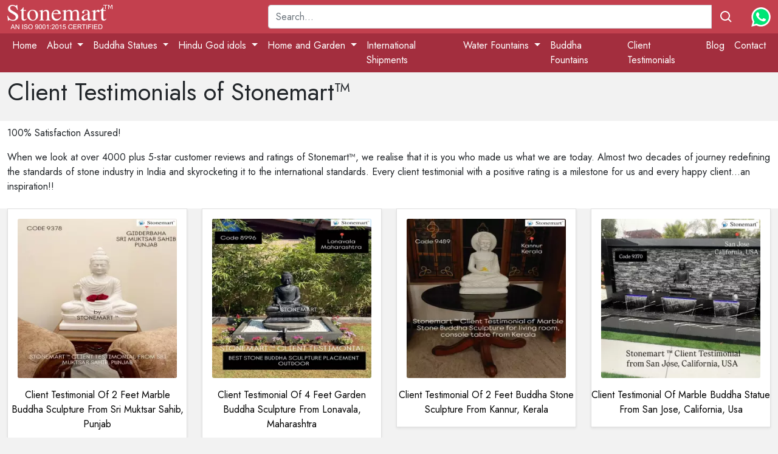

--- FILE ---
content_type: text/html; charset=utf-8
request_url: https://www.stonemartindia.com/client-testimonials
body_size: 14481
content:
<!DOCTYPE html>
<!--[if (gte IE 9)|!(IE)]><!-->
<html lang="en">
<!--<![endif]-->
<head>
    <meta charset="utf-8">
    <meta http-equiv="X-UA-Compatible" content="IE=edge">
    <meta name="viewport" content="width=device-width, initial-scale=1.0, maximum-scale=1.0, user-scalable=no">




        <title>Client Testimonials</title>
        <meta name="description" content="Here are the client testimonials of Stonemart™">
            <link rel="canonical" href="https://www.stonemartindia.com/Client-testimonials">
        <meta name="Language" content="en">
        <meta name="theme-color" content="#C3404E">
        <meta content="en" property="og:locale">
        <meta property="og:type" content="website">
        <link href="https://www.stonemartindia.com/" rel="home">
        <meta property="og:title" content="Client Testimonials">
        <meta property="og:description" content="Here are the client testimonials of Stonemart™">
        <meta name="twitter:card" content="summary">
        <meta property="twitter:title" content="Client Testimonials">
        <meta property="twitter:description" content="Here are the client testimonials of Stonemart™">
        <meta property="og:url" content="https://www.stonemartindia.com/Client-testimonials">
        <meta name="twitter:url" content="https://www.stonemartindia.com/Client-testimonials">
        <meta property="twitter:image" content="https://www.stonemartindia.com/content/stonemartlogo.png" />
        <meta property="og:image" content="https://www.stonemartindia.com/content/stonemartlogo.png" />
        <meta name="twitter:site" content="@StoneMartIndia" />
        <meta name="twitter:creator" content="@StoneMartIndia" />
    <link rel="shortcut icon" href="https://www.stonemartindia.com/images/favicon.ico" />
    <link rel="icon" href="https://www.stonemartindia.com/images/images-favicon.png" type="image/x-icon">

    <!--style secion start -->
    <link href="https://www.stonemartindia.com/content/cdn/css/bootstrap.min.css" rel="stylesheet" type="text/css">
    <link href="https://www.stonemartindia.com/content/cdn/css/css-owl.carousel.min.css" rel="stylesheet" type="text/css">
    <link href="https://www.stonemartindia.com/content/cdn/css/css-owl.theme.css" rel="stylesheet" type="text/css">
    <link href="https://www.stonemartindia.com/content/cdn/css/css-owl.theme.default.min.css" rel="stylesheet" type="text/css">

    <link href="https://www.stonemartindia.com/content/cdn/css/style.css" rel="stylesheet" type="text/css">
    <!--style section end -->
    <!--font start -->
    <link rel="preconnect" href="https://fonts.googleapis.com">
    <link rel="preconnect" href="https://fonts.gstatic.com" crossorigin>
    <link href="https://fonts.googleapis.com/css2?family=Jost&display=swap" rel="stylesheet">
    <!--end fonts section-->

</head>
<body>
   <!-- Global site tag (gtag.js) - Google Analytics -->
<script async src="https://www.googletagmanager.com/gtag/js?id=G-L59F60CWL1"></script>
<script>
  window.dataLayer = window.dataLayer || [];
  function gtag(){dataLayer.push(arguments);}
  gtag('js', new Date());

  gtag('config', 'G-L59F60CWL1');
</script>

    <!--loader dive-->
    <div class="lateload cnthide"></div>

    <div class="loader cnthide">
        <div class="overlay"></div>
    </div>

    <!-- header start -->
    <header class="header_wrap">
        <div class="container-fluid d-grid gap-3 align-items-center" style="grid-template-columns: 1fr 2fr; background-color:#C3404E;color:#FFF;">
            <a href="/" class="d-flex align-items-center col-lg-4 link-dark text-decoration-none"> <img src="https://www.stonemartindia.com/content/img/stonemartlogo.png" alt="Stone Mart"> </a>
            <div class="d-flex align-items-center">

<form action="/search" class="w-100 me-3" id="srchfrm" method="get" name="srchfrm">    <div class="input-group mb-2 mt-2">
        <input type="text" id="qsch" name="qsch" class="form-control" placeholder="Search..." aria-label="Recipient's username" aria-describedby="basic-addon2">
        <div class="input-group-append">
            <button class="btn" type="submit" id="btnsrch">
                <svg xmlns="http://www.w3.org/2000/svg" xmlns:xlink="http://www.w3.org/1999/xlink" aria-hidden="true" role="img" width="24" height="24" preserveAspectRatio="xMidYMid meet" viewBox="0 0 24 24">
                    <path d="M10 18a7.952 7.952 0 0 0 4.897-1.688l4.396 4.396l1.414-1.414l-4.396-4.396A7.952 7.952 0 0 0 18 10c0-4.411-3.589-8-8-8s-8 3.589-8 8s3.589 8 8 8zm0-14c3.309 0 6 2.691 6 6s-2.691 6-6 6s-6-2.691-6-6s2.691-6 6-6z" fill="white" />
                </svg>
            </button>
        </div>
    </div>
</form>
                <div class="flex-shrink-0">
                    <a href="https://api.whatsapp.com/send?phone=+919413348979&text=https://www.stonemartindia.com/client-testimonials" target="_blank" class="d-block link-dark text-decoration-none">
                        <svg xmlns="http://www.w3.org/2000/svg" xmlns:xlink="http://www.w3.org/1999/xlink" aria-hidden="true" role="img" width="32" height="32" preserveAspectRatio="xMidYMid meet" viewBox="0 0 256 259">
                            <path d="M67.663 221.823l4.185 2.093c17.44 10.463 36.971 15.346 56.503 15.346c61.385 0 111.609-50.224 111.609-111.609c0-29.297-11.859-57.897-32.785-78.824c-20.927-20.927-48.83-32.785-78.824-32.785c-61.385 0-111.61 50.224-110.912 112.307c0 20.926 6.278 41.156 16.741 58.594l2.79 4.186l-11.16 41.156l41.853-10.464z" fill="#00E676" />
                            <path d="M219.033 37.668C195.316 13.254 162.531 0 129.048 0C57.898 0 .698 57.897 1.395 128.35c0 22.322 6.278 43.947 16.742 63.478L0 258.096l67.663-17.439c18.834 10.464 39.76 15.347 60.688 15.347c70.453 0 127.653-57.898 127.653-128.35c0-34.181-13.254-66.269-36.97-89.986zM129.048 234.38c-18.834 0-37.668-4.882-53.712-14.648l-4.185-2.093l-40.458 10.463l10.463-39.76l-2.79-4.186C7.673 134.63 22.322 69.058 72.546 38.365c50.224-30.692 115.097-16.043 145.79 34.181c30.692 50.224 16.043 115.097-34.18 145.79c-16.045 10.463-35.576 16.043-55.108 16.043zm61.385-77.428l-7.673-3.488s-11.16-4.883-18.136-8.371c-.698 0-1.395-.698-2.093-.698c-2.093 0-3.488.698-4.883 1.396c0 0-.697.697-10.463 11.858c-.698 1.395-2.093 2.093-3.488 2.093h-.698c-.697 0-2.092-.698-2.79-1.395l-3.488-1.395c-7.673-3.488-14.648-7.674-20.229-13.254c-1.395-1.395-3.488-2.79-4.883-4.185c-4.883-4.883-9.766-10.464-13.253-16.742l-.698-1.395c-.697-.698-.697-1.395-1.395-2.79c0-1.395 0-2.79.698-3.488c0 0 2.79-3.488 4.882-5.58c1.396-1.396 2.093-3.488 3.488-4.883c1.395-2.093 2.093-4.883 1.395-6.976c-.697-3.488-9.068-22.322-11.16-26.507c-1.396-2.093-2.79-2.79-4.883-3.488H83.01c-1.396 0-2.79.698-4.186.698l-.698.697c-1.395.698-2.79 2.093-4.185 2.79c-1.395 1.396-2.093 2.79-3.488 4.186c-4.883 6.278-7.673 13.951-7.673 21.624c0 5.58 1.395 11.161 3.488 16.044l.698 2.093c6.278 13.253 14.648 25.112 25.81 35.575l2.79 2.79c2.092 2.093 4.185 3.488 5.58 5.58c14.649 12.557 31.39 21.625 50.224 26.508c2.093.697 4.883.697 6.976 1.395h6.975c3.488 0 7.673-1.395 10.464-2.79c2.092-1.395 3.487-1.395 4.882-2.79l1.396-1.396c1.395-1.395 2.79-2.092 4.185-3.487c1.395-1.395 2.79-2.79 3.488-4.186c1.395-2.79 2.092-6.278 2.79-9.765v-4.883s-.698-.698-2.093-1.395z" fill="#FFF" />
                        </svg>
                    </a>
                </div>
            </div>
        </div>
        <nav class="navbar navbar-expand-md" id="navmain">
            <div class="container-fluid">
                <button class="navbar-toggler collapsed" type="button" data-bs-toggle="collapse" data-bs-target="#navbarSupportedContent" aria-controls="navbarSupportedContent" aria-expanded="false" aria-label="Toggle navigation"> <span class="toggler-icon top-bar"></span> <span class="toggler-icon middle-bar"></span> <span class="toggler-icon bottom-bar"></span> </button>
                <div class="collapse navbar-collapse" id="navbarSupportedContent">
                    <ul class="navbar-nav me-auto mb-2 mb-lg-0">
<li class="nav-item"> <a class="nav-link active" aria-current="page" href="/#">Home</a> </li>
       		  
		  	  <!-- 0 -->
	  
	  <li class="nav-item dropdown"> <a class="nav-link dropdown-toggle" href="#" id="navbarDropdown15" role="button" data-bs-toggle="dropdown" aria-expanded="false"> About </a>
	

            <ul class="dropdown-menu dropdown-submenu visible-xs" aria-labelledby="navbarDropdown15">
			<li><a class="dropdown-item" href="/about">About</a></li>
			<li><a class="dropdown-item" href="/stonemart-ethical-code-of-conduct-statement">Ethical Code of Conduct</a></li>
			<li><a class="dropdown-item" href="/packaging-at-stonemart">Packaging</a></li>
			</ul>
				
				</li>
	  <!-- end 0 -->
		  
		  <!-- 1 -->
		  <li class="nav-item dropdown"> <a class="nav-link dropdown-toggle" href="/#" id="navbarDropdown11" role="button" data-bs-toggle="dropdown" aria-expanded="false"> Buddha Statues </a>
		  
		  <ul class="dropdown-menu dropdown-submenu" aria-labelledby="navbarDropdown11">
		  
		  <li class="nav-item dropdown"> <a class="nav-link dropdown-toggle" href="/buddha-statues"> Buddha Statues </a></li>
		  
		  <li> <a class="nav-link dropdown-toggle" href="/buddha-statues/marble-buddha-statues"> Marble Buddha Statues </a></li>

               <li><a class="dropdown-item" href="/buddha-statues/marble-buddha-statues/2-feet-buddha-marble-statues">2 Feet Buddha Statues</a></li>
			  <li><a class="dropdown-item" href="/buddha-statues/marble-buddha-statues/3-feet-buddha-marble-statues">3 Feet Buddha Statues</a></li>
				<li><a class="dropdown-item" href="/buddha-statues/marble-buddha-statues/4-feet-buddha-marble-statues">4 Feet Buddha Statues</a></li>
				<li><a class="dropdown-item" href="/buddha-statues/marble-buddha-statues/5-feet-buddha-marble-statues">5 Feet Buddha Statues</a></li>
				<li><a class="dropdown-item" href="/6-feet-buddha-marble-statues">6 Feet Buddha Statues</a></li>	
				<li><a class="dropdown-item" href="/buddha-statues/marble-buddha-statues/other-marble-buddha-statues">Other Sizes</a></li>	
    			
				<li class="nav-item dropdown"> <a class="nav-link dropdown-toggle" href="/buddha-statues/stone-buddha-statues"> Stone Buddha Statues </a></li>
        
                <li><a class="dropdown-item" href="/buddha-statues/stone-buddha-statues/2-feet-buddha-statues">2 Feet Buddha Statues</a></li>
			    <li><a class="dropdown-item" href="/buddha-statues/stone-buddha-statues/3-feet-buddha-statues">3 Feet Buddha Statues</a></li>
				<li><a class="dropdown-item" href="/buddha-statues/stone-buddha-statues/4-feet-buddha-statues">4 Feet Buddha Statues</a></li>
				<li><a class="dropdown-item" href="/buddha-statues/stone-buddha-statues/5-feet-buddha-statues">5 Feet Buddha Statues</a></li>
				<li><a class="dropdown-item" href="/6-feet-buddha-statues">6 Feet Buddha Statues</a></li>
				<li><a class="dropdown-item" href="/buddha-statues/stone-buddha-statues/other-stone-buddha-statues">Other Sizes</a></li>
			</ul>
		</li>
      
	  <!-- end 1 -->
	  <!-- 2 -->
	  
	  <li class="nav-item dropdown"> <a class="nav-link dropdown-toggle" href="#" id="navbarDropdown13" role="button" data-bs-toggle="dropdown" aria-expanded="false"> Hindu God idols </a>
	

            <ul class="dropdown-menu dropdown-submenu visible-xs" aria-labelledby="navbarDropdown13">
			<li><a class="dropdown-item" href="/hindu-god-statues">Hindu God Statues</a></li>
			              <li><a class="dropdown-item" href="/ganesh-statues-hindu-god">Ganesh Statues</a></li>
			  <li><a class="dropdown-item" href="/hindu-god-statues/goddess-saraswati-statues">Goddess Saraswati Statues</a></li>
			  <li><a class="dropdown-item" href="/hindu-god-statues/lord-shiv-statues">Lord Shiv Statues</a></li>
			  <li><a class="dropdown-item" href="/hindu-god-statues/lord-vishnu-statues">Lord Vishnu Statues</a></li>
			  <li><a class="dropdown-item" href="/hindu-god-statues/goddess-lakshmi-statues">Goddess Lakshmi Statues</a></li>
			  <li><a class="dropdown-item" href="/hindu-god-statues/lakshmi-narayan-statues">Lakshmi Narayan Statues</a></li>
			  <li><a class="dropdown-item" href="/hindu-god-statues/radha-krishna-idols">Radha Krishna Idols</a></li>
			  <li><a class="dropdown-item" href="/hanuman-statues">Hanuman Statues</a></li>
			  <li><a class="dropdown-item" href="/nandi-statues">Nandi Statues</a></li>
			</ul>
				
				</li>
	  <!-- end 2 -->
	  <!-- 3 -->
	  <li class="nav-item dropdown"> <a class="nav-link dropdown-toggle" href="/#" id="navbarDropdown" role="button" data-bs-toggle="dropdown" aria-expanded="false"> Home and Garden </a>

            <ul class="dropdown-menu" aria-labelledby="navbarDropdown">
			
			<li class="nav-item dropdown"> <a class="nav-link dropdown-toggle" href="/stone-statues-india"> Stone Statues </a></li>
			<li><a class="dropdown-item" href="/stone-abstracts">Modern Abstracts</a></li>
			<li><a class="dropdown-item" href="/bali-stone-sculptures">Bali Stone Sculptures</a></li>
			
			<li><a class="dropdown-item" href="/#"><hr class="dropdown-divider"></a></li>
			
			<li><a class="dropdown-item" href="/bird-bath">Stone Birdbaths</a></li>
				<li><a class="dropdown-item" href="/planters">Stone Planters</a></li>
			  <li><a class="dropdown-item" href="/stone-urlis">Stone Urlis</a></li>
			  <li><a class="dropdown-item" href="/marble-stone-elephants">Marble Stone Elephants</a></li>
  
  <li><a class="dropdown-item" href="/#"><hr class="dropdown-divider"></a></li>
              <li><a class="dropdown-item" href="/pebbles">Pebbles</a></li>
              <li><a class="dropdown-item" href="/slate-monoliths">Monoliths</a></li>
              <li><a class="dropdown-item" href="/stone-gazebo">Stone Gazebo</a></li>
				 <li><a class="dropdown-item" href="/stone-boulders">Stone Boulders</a></li>
			
				<li><a class="dropdown-item" href="/natural-stone-signage">Stone Signage</a></li>
              
				
              <li><a class="dropdown-item" href="/stone-lamps">Stone Lamp Post</a></li>
				<li><a class="dropdown-item" href="/stepping-stones">Stepping Stones</a></li>
				
				<li><a class="dropdown-item" href="/#"><hr class="dropdown-divider"></a></li>
			
<li class="nav-item dropdown"> <a class="nav-link dropdown-toggle" href="/stone-furniture"> Stone Furniture </a></li>
           
              <li><a class="dropdown-item" href="/stone-furniture/stone-sittings">Stone Sittings</a></li>
			  <li><a class="dropdown-item" href="/stone-furniture/stone-benches">Stone Benches</a></li>
	         </ul>

          </li>

			<!-- 3 end -->
			<!-- 4 end -->
          <li class="nav-item"> <a class="nav-link" href="/stonemart-international-shipments"> International Shipments </a></li>
		  
<!-- 4 end -->
<!-- 5 -->

<li class="nav-item dropdown"> <a class="nav-link dropdown-toggle" href="/#" id="navbarDropdown3" role="button" data-bs-toggle="dropdown" aria-expanded="false"> Water Fountains </a>

            <ul class="dropdown-menu" aria-labelledby="navbarDropdown3">
				<li class="nav-item dropdown"> <a class="nav-link dropdown-toggle" href="/fountains"> Water Fountains </a></li>
			
              <li><a class="dropdown-item" href="/water-fountains/indoor-water-fountains">Indoor Fountain</a></li>
			  <li><a class="dropdown-item" href="/water-fountains/stone-water-fountains">Stone Water Fountains</a></li>
			  <li><a class="dropdown-item" href="/buddha-fountain">Buddha Fountains</a></li>
			  <li><a class="dropdown-item" href="/ganesha-fountains">Ganesha Fountains</a></li>
			  <li><a class="dropdown-item" href="/water-fountains/water-features">Water Features</a></li>
            </ul>

          </li>
			
<!-- 5 end -->			
			<li class="nav-item"><a class="nav-link" href="/buddha-fountain">Buddha Fountains</a></li>

          <li class="nav-item"> <a class="nav-link" href="/client-testimonials">Client Testimonials</a></li>
			 <li class="nav-item"> <a class="nav-link" href="/blog">Blog</a></li>
			 <li class="nav-item"> <a class="nav-link" href="/contact-us">Contact</a></li>
                    </ul>
                </div>
                <div class="d-block d-md-none"><svg xmlns="http://www.w3.org/2000/svg" xmlns:xlink="http://www.w3.org/1999/xlink" aria-hidden="true" role="img" width="1em" height="1em" preserveAspectRatio="xMidYMid meet" viewBox="0 0 20 20"><g fill="none"><path d="M6.987 2.066a2 2 0 0 1 2.327.946l.075.149l.661 1.471a2.497 2.497 0 0 1-.442 2.718l-.132.132l-1.044.973c-.188.178-.047.867.634 2.045c.611 1.06 1.11 1.555 1.354 1.582h.043l.053-.01l2.05-.627a1.5 1.5 0 0 1 1.564.441l.092.115l1.356 1.88a2 2 0 0 1-.124 2.497l-.122.126l-.543.514a3.5 3.5 0 0 1-3.715.705c-1.935-.78-3.693-2.562-5.29-5.328c-1.6-2.773-2.265-5.19-1.968-7.26a3.5 3.5 0 0 1 2.262-2.789l.193-.064l.716-.216z" fill="currentColor" /></g></svg> <a href="tel:+919413348979">+91 9413348979</a></div>
            </div>
        </nav>
    </header>
    <div class="py-1"></div>

    <!-- header end -->
    <!-- main content -->

    
<!-- START SECTION BREADCRUMB -->

<!-- END SECTION BREADCRUMB -->

<div class="container container-custom justify-content-left mt-50 mb-50">
    <h1>Client Testimonials of Stonemart™</h1>
    
</div>

<!-- Matter-->
<input id="tprod" name="tprod" type="hidden" value="304" />
<input id="tsch" name="tsch" type="hidden" value="client-testimonials" />
<input id="pgm" name="pgm" type="hidden" value="pgc" />
    <div class="py-2"></div>
    <div class="container container-custom justify-content-left py-2 bg-white">
        <p>
	100% Satisfaction Assured!&nbsp;</p>
<p>
	When we look at over 4000 plus 5-star customer reviews and ratings of Stonemart&trade;, we realise that it is you who made us what we are today. Almost two decades of journey redefining the standards of stone industry in India and skyrocketing it to the international standards. Every client testimonial with a positive rating is a milestone for us and every happy client...an inspiration!!</p>

    </div>
<!-- Matter END-->




    <!-- START SECTION SHOP -->
    <div class="container container-custom justify-content-center mt-50 mb-50">
        <div class="row g-1">
            <div class="col-12">
                <div class="row shop_container grid" id="srchdivresult">



<div class="col-lg-3 col-md-4 col-6">
    <div class="card shadow-sm">
        <div class="card-body">
            <div class="card-img-actions">
                <a href='/i-client-testimonial-of-2-feet-marble-buddha-sculpture-from-sri-muktsar-sahib-punjab-9546' class="text-decoration-none text-default mb-2" data-abc="true">
                    <img src='https://www.stonemartindia.com//content/img/uploads/w/s/89d98b58-1b26-4284-8a5b-2ff0386be8ad.webp' alt="Client Testimonial Of 2 Feet Marble Buddha Sculpture From Sri Muktsar Sahib, Punjab" class="card-img img-fluid" width="300" height="300">
                </a>
            </div>
        </div>
        <div class="card-body card-body1 text-center">
            
            <div class="mb-0">
                <a href='/i-client-testimonial-of-2-feet-marble-buddha-sculpture-from-sri-muktsar-sahib-punjab-9546' class="text-decoration-none text-default mb-2" data-abc="true">
                    Client Testimonial Of 2 Feet Marble Buddha Sculpture From Sri Muktsar Sahib, Punjab
                </a>
            </div>
        </div>
    </div>
</div>





<div class="col-lg-3 col-md-4 col-6">
    <div class="card shadow-sm">
        <div class="card-body">
            <div class="card-img-actions">
                <a href='/i-client-testimonial-of-4-feet-garden-buddha-sculpture-from-lonavala-maharashtra-9533' class="text-decoration-none text-default mb-2" data-abc="true">
                    <img src='https://www.stonemartindia.com//content/img/uploads/w/s/d1bd0018-b062-4d23-82de-d62ad14a228e.webp' alt="Client Testimonial Of 4 Feet Garden Buddha Sculpture From Lonavala, Maharashtra" class="card-img img-fluid" width="300" height="300">
                </a>
            </div>
        </div>
        <div class="card-body card-body1 text-center">
            
            <div class="mb-0">
                <a href='/i-client-testimonial-of-4-feet-garden-buddha-sculpture-from-lonavala-maharashtra-9533' class="text-decoration-none text-default mb-2" data-abc="true">
                    Client Testimonial Of 4 Feet Garden Buddha Sculpture From Lonavala, Maharashtra
                </a>
            </div>
        </div>
    </div>
</div>





<div class="col-lg-3 col-md-4 col-6">
    <div class="card shadow-sm">
        <div class="card-body">
            <div class="card-img-actions">
                <a href='/i-client-testimonial-of-2-feet-buddha-stone-sculpture-from-kannur-kerala-9532' class="text-decoration-none text-default mb-2" data-abc="true">
                    <img src='https://www.stonemartindia.com//content/img/uploads/w/s/61374fb9-5138-44d0-8342-3fb01fdf9dcf.webp' alt="Client Testimonial Of 2 Feet Buddha Stone Sculpture From Kannur, Kerala" class="card-img img-fluid" width="300" height="300">
                </a>
            </div>
        </div>
        <div class="card-body card-body1 text-center">
            
            <div class="mb-0">
                <a href='/i-client-testimonial-of-2-feet-buddha-stone-sculpture-from-kannur-kerala-9532' class="text-decoration-none text-default mb-2" data-abc="true">
                    Client Testimonial Of 2 Feet Buddha Stone Sculpture From Kannur, Kerala
                </a>
            </div>
        </div>
    </div>
</div>





<div class="col-lg-3 col-md-4 col-6">
    <div class="card shadow-sm">
        <div class="card-body">
            <div class="card-img-actions">
                <a href='/i-client-testimonial-of-marble-buddha-statue-from-san-jose-california-usa-9436' class="text-decoration-none text-default mb-2" data-abc="true">
                    <img src='https://www.stonemartindia.com//content/img/uploads/w/s/5765ff23-e399-428b-9a3c-d90c4d5cb290.webp' alt="Client Testimonial Of Marble Buddha Statue From San Jose, California, Usa" class="card-img img-fluid" width="300" height="300">
                </a>
            </div>
        </div>
        <div class="card-body card-body1 text-center">
            
            <div class="mb-0">
                <a href='/i-client-testimonial-of-marble-buddha-statue-from-san-jose-california-usa-9436' class="text-decoration-none text-default mb-2" data-abc="true">
                    Client Testimonial Of Marble Buddha Statue From San Jose, California, Usa
                </a>
            </div>
        </div>
    </div>
</div>





<div class="col-lg-3 col-md-4 col-6">
    <div class="card shadow-sm">
        <div class="card-body">
            <div class="card-img-actions">
                <a href='/i-client-testimonial-of-stone-waterfall-with-stone-bench-from-sri-muktsar-sahib-punjab-9410' class="text-decoration-none text-default mb-2" data-abc="true">
                    <img src='https://www.stonemartindia.com//content/img/uploads/w/s/56d9dbd7-b5ad-4b8b-9f54-83ab3abe09e9.webp' alt="Client Testimonial Of Stone Waterfall With Stone Bench From Sri Muktsar Sahib, Punjab" class="card-img img-fluid" width="300" height="300">
                </a>
            </div>
        </div>
        <div class="card-body card-body1 text-center">
            
            <div class="mb-0">
                <a href='/i-client-testimonial-of-stone-waterfall-with-stone-bench-from-sri-muktsar-sahib-punjab-9410' class="text-decoration-none text-default mb-2" data-abc="true">
                    Client Testimonial Of Stone Waterfall With Stone Bench From Sri Muktsar Sahib, Punjab
                </a>
            </div>
        </div>
    </div>
</div>





<div class="col-lg-3 col-md-4 col-6">
    <div class="card shadow-sm">
        <div class="card-body">
            <div class="card-img-actions">
                <a href='/i-client-testimonial-of-table-top-fountain-with-bed-side-lamp-from-kolkata-west-bengal-9398' class="text-decoration-none text-default mb-2" data-abc="true">
                    <img src='https://www.stonemartindia.com//content/img/uploads/w/s/2ec3ef3d-52a4-462b-8cac-8b4d62958e6d.webp' alt="Client Testimonial Of Table Top Fountain With Bed Side Lamp From Kolkata, West Bengal" class="card-img img-fluid" width="300" height="300">
                </a>
            </div>
        </div>
        <div class="card-body card-body1 text-center">
            
            <div class="mb-0">
                <a href='/i-client-testimonial-of-table-top-fountain-with-bed-side-lamp-from-kolkata-west-bengal-9398' class="text-decoration-none text-default mb-2" data-abc="true">
                    Client Testimonial Of Table Top Fountain With Bed Side Lamp From Kolkata, West Bengal
                </a>
            </div>
        </div>
    </div>
</div>





<div class="col-lg-3 col-md-4 col-6">
    <div class="card shadow-sm">
        <div class="card-body">
            <div class="card-img-actions">
                <a href='/i-client-testimonial-of-2-feet-white-marble-buddha-statue-from-kumbakonam-tamil-nadu-9380' class="text-decoration-none text-default mb-2" data-abc="true">
                    <img src='https://www.stonemartindia.com//content/img/uploads/w/s/c2c34f33-edec-41ae-b381-a7c6f2e67d19.webp' alt="Client Testimonial Of 2 Feet White Marble Buddha Statue From Kumbakonam, Tamil Nadu" class="card-img img-fluid" width="300" height="300">
                </a>
            </div>
        </div>
        <div class="card-body card-body1 text-center">
            
            <div class="mb-0">
                <a href='/i-client-testimonial-of-2-feet-white-marble-buddha-statue-from-kumbakonam-tamil-nadu-9380' class="text-decoration-none text-default mb-2" data-abc="true">
                    Client Testimonial Of 2 Feet White Marble Buddha Statue From Kumbakonam, Tamil Nadu
                </a>
            </div>
        </div>
    </div>
</div>





<div class="col-lg-3 col-md-4 col-6">
    <div class="card shadow-sm">
        <div class="card-body">
            <div class="card-img-actions">
                <a href='/i-client-testimonial-of-granite-lotus-figurine-fountain-from-kochi-kerala-9372' class="text-decoration-none text-default mb-2" data-abc="true">
                    <img src='https://www.stonemartindia.com//content/img/uploads/w/s/22b9b918-ebca-413a-a2c8-72bd43b2b444.webp' alt="Client Testimonial Of Granite Lotus Figurine Fountain From Kochi, Kerala" class="card-img img-fluid" width="300" height="300">
                </a>
            </div>
        </div>
        <div class="card-body card-body1 text-center">
            
            <div class="mb-0">
                <a href='/i-client-testimonial-of-granite-lotus-figurine-fountain-from-kochi-kerala-9372' class="text-decoration-none text-default mb-2" data-abc="true">
                    Client Testimonial Of Granite Lotus Figurine Fountain From Kochi, Kerala
                </a>
            </div>
        </div>
    </div>
</div>





<div class="col-lg-3 col-md-4 col-6">
    <div class="card shadow-sm">
        <div class="card-body">
            <div class="card-img-actions">
                <a href='/i-client-testimonial-of-modern-stone-indoor-fountain-from-mumbai-maharashtra-9352' class="text-decoration-none text-default mb-2" data-abc="true">
                    <img src='https://www.stonemartindia.com//content/img/uploads/w/s/e86203c7-f11e-455f-bef7-3e0a6732775e.webp' alt="Client Testimonial Of Modern Stone Indoor Fountain From Mumbai, Maharashtra" class="card-img img-fluid" width="300" height="300">
                </a>
            </div>
        </div>
        <div class="card-body card-body1 text-center">
            
            <div class="mb-0">
                <a href='/i-client-testimonial-of-modern-stone-indoor-fountain-from-mumbai-maharashtra-9352' class="text-decoration-none text-default mb-2" data-abc="true">
                    Client Testimonial Of Modern Stone Indoor Fountain From Mumbai, Maharashtra
                </a>
            </div>
        </div>
    </div>
</div>





<div class="col-lg-3 col-md-4 col-6">
    <div class="card shadow-sm">
        <div class="card-body">
            <div class="card-img-actions">
                <a href='/i-client-testimonial-of-small-table-top-stone-water-fountain-from-hyderabad-telangana-9351' class="text-decoration-none text-default mb-2" data-abc="true">
                    <img src='https://www.stonemartindia.com//content/img/uploads/w/s/0fbb4e4d-d5c1-46a0-9aa2-052b61a1b0ab.webp' alt="Client Testimonial Of Small Table Top Stone Water Fountain From Hyderabad, Telangana" class="card-img img-fluid" width="300" height="300">
                </a>
            </div>
        </div>
        <div class="card-body card-body1 text-center">
            
            <div class="mb-0">
                <a href='/i-client-testimonial-of-small-table-top-stone-water-fountain-from-hyderabad-telangana-9351' class="text-decoration-none text-default mb-2" data-abc="true">
                    Client Testimonial Of Small Table Top Stone Water Fountain From Hyderabad, Telangana
                </a>
            </div>
        </div>
    </div>
</div>





<div class="col-lg-3 col-md-4 col-6">
    <div class="card shadow-sm">
        <div class="card-body">
            <div class="card-img-actions">
                <a href='/i-client-testimonial-of-stone-bird-bath-fountain-from-bengaluru-karnataka-9323' class="text-decoration-none text-default mb-2" data-abc="true">
                    <img src='https://www.stonemartindia.com//content/img/uploads/w/s/84298a19-4a80-4341-aa80-756d4e67152b.webp' alt="Client Testimonial Of Stone Bird Bath Fountain From Bengaluru, Karnataka" class="card-img img-fluid" width="300" height="300">
                </a>
            </div>
        </div>
        <div class="card-body card-body1 text-center">
            
            <div class="mb-0">
                <a href='/i-client-testimonial-of-stone-bird-bath-fountain-from-bengaluru-karnataka-9323' class="text-decoration-none text-default mb-2" data-abc="true">
                    Client Testimonial Of Stone Bird Bath Fountain From Bengaluru, Karnataka
                </a>
            </div>
        </div>
    </div>
</div>





<div class="col-lg-3 col-md-4 col-6">
    <div class="card shadow-sm">
        <div class="card-body">
            <div class="card-img-actions">
                <a href='/i-client-testimonial-of-3-feet-buddha-statue-from-jammu-jammu-and-kashmir-9321' class="text-decoration-none text-default mb-2" data-abc="true">
                    <img src='https://www.stonemartindia.com//content/img/uploads/w/s/b12d10af-a171-4dd0-83ad-18dfdb011e8e.webp' alt="Client Testimonial Of 3 Feet Buddha Statue From Jammu, Jammu And Kashmir" class="card-img img-fluid" width="300" height="300">
                </a>
            </div>
        </div>
        <div class="card-body card-body1 text-center">
            
            <div class="mb-0">
                <a href='/i-client-testimonial-of-3-feet-buddha-statue-from-jammu-jammu-and-kashmir-9321' class="text-decoration-none text-default mb-2" data-abc="true">
                    Client Testimonial Of 3 Feet Buddha Statue From Jammu, Jammu And Kashmir
                </a>
            </div>
        </div>
    </div>
</div>


                </div>
            </div>
        </div>
    </div>
    <!-- END SECTION SHOP -->






<div class="py-2"></div>
<!-- Matter-->
    <div class="container container-custom justify-content-left py-2 bg-white">
        <p>
	The most trusted brand is the one that has nothing to hide from its customers. An excellent brand, irrespective of the industry not only provides all the essential information to the visitor online but also leave no stone unturned when it comes to leaving a good first impression on prospective clients.<br />
	<br />
	It is a natural human tendency (and quite obvious) for the potential clients to remain skeptical about a venture while visiting its official website for the first time. Here, when he or she comes across the evidence of tons of customer satisfaction, the chances of having another reliable client simply skyrocket. Here, one of the best means to cement our sublime track record of customer service and satisfaction is displaying the testimonials of the existing clients and how much they are gratified with the level of services that we are offering.&nbsp;</p>
<p>
	We at Stonemart&trade; firmly believe in the policy of complete transparency in what we are offering to our clients. Whether it is the quality of the natural stone materials, the manufacturing standards opted by us, our international packaging standards and not to mention the feedback offered after doorstep delivery at the premises of the client.</p>
<p>
	The following are some of the key reasons due to which we showcase the client testimonials on our website -</p>
<ul>
	<li>
		<strong>It Helps in Stamping Our Credibility: </strong>First and foremost, it is the existence of the fact that we run a legitimate business and boasts a formidable clientele. The more testimonials we have, more visitors reach the inference that we indeed run a trustworthy company.&nbsp;</li>
	<li>
		<strong>They Work Like Referrals:</strong> Customer testimonials work like referrals. The potential visitors, especially from the same state or city from where the review has been published will help with more chances of a positive conversion.&nbsp;</li>
	<li>
		<strong>They Explain the Products and Services from Buyer&rsquo;s Viewpoint: </strong>Testimonials not only place our position in a positive and reputable light, but also elaborate what the needs of the client were and how the concerned product(s) offered solution and satisfaction in the same regard. For example, how your personal life and space carried overwhelmingly negative energies and how the decision of buying an Abhaya mudra Buddha statue from Stonemart&trade; actually improved the Vaastu or Feng to ward off negative vibes to fill your space and life with positivity, confidence and fearlessness.&nbsp;</li>
	<li>
		<strong>How the Products and Services Actually Work: </strong>There is always a possibility that the products and services that are described on the website are not self-explanatory. It is sometimes better to glean information from someone who has already experienced the same. For instance, when you are about to order to a water fountain from Stonemart&trade;, knowing about how its pump actually works and what are the natural stone products that look perfect for d&eacute;cor when brought with the water feature.&nbsp;</li>
	<li>
		<strong>An Emotional Bond of a Lifetime: </strong>Our products are not ordinary d&eacute;cor set-pieces. They are the bond of trust and emotion that our clients share with Stonemart&trade; and meant to cherish from generation to generation. Sharing his or her feelings on our website makes the client realize how special they are for us. It is that emotional connection that keeps us motivating to work tirelessly to hand-carve masterpieces one after the other.&nbsp;</li>
</ul>
<p>
	So, it does not matter what you actually wish to order from an awe-inspiring collection of natural stone products at Stonemart&trade;. Navigating through our customer testimonial page would leave you with a smile on your face even before pressing the order button.</p>

    </div>






<!-- Matter END-->
<!-- START SECTION SUBSCRIBE NEWSLETTER -->

<!-- START SECTION SUBSCRIBE NEWSLETTER -->
<!--Footer top Section-->





    <!-- end content -->
    <!-- Footer -->
    <footer class="page-footer font-small blue-grey lighten-5">

        <!-- Footer Links -->
<div style="background-color: #21d192;">
    <div class="container">

        <!-- Grid row-->
        <div class="row py-4 d-flex align-items-center">

            <!-- Grid column -->
            <div class="col-md-6 col-lg-5 text-center text-md-left mb-4 mb-md-0">
                <h6 class="mb-0">Get connected with us on social networks!</h6>
            </div>
            <!-- Grid column -->
            <!-- Grid column -->
            <div class="col-md-6 col-lg-7 text-center text-md-right">
                <!--Instagram-->
                <a href="https://www.instagram.com/stonemartindia/" target="_blank"><svg xmlns="http://www.w3.org/2000/svg" xmlns:xlink="http://www.w3.org/1999/xlink" aria-hidden="true" role="img" width="24" height="24" preserveAspectRatio="xMidYMid meet" viewBox="0 0 1024 1024"><path d="M512 306.9c-113.5 0-205.1 91.6-205.1 205.1S398.5 717.1 512 717.1S717.1 625.5 717.1 512S625.5 306.9 512 306.9zm0 338.4c-73.4 0-133.3-59.9-133.3-133.3S438.6 378.7 512 378.7S645.3 438.6 645.3 512S585.4 645.3 512 645.3zm213.5-394.6c-26.5 0-47.9 21.4-47.9 47.9s21.4 47.9 47.9 47.9s47.9-21.3 47.9-47.9a47.84 47.84 0 0 0-47.9-47.9zM911.8 512c0-55.2.5-109.9-2.6-165c-3.1-64-17.7-120.8-64.5-167.6c-46.9-46.9-103.6-61.4-167.6-64.5c-55.2-3.1-109.9-2.6-165-2.6c-55.2 0-109.9-.5-165 2.6c-64 3.1-120.8 17.7-167.6 64.5C132.6 226.3 118.1 283 115 347c-3.1 55.2-2.6 109.9-2.6 165s-.5 109.9 2.6 165c3.1 64 17.7 120.8 64.5 167.6c46.9 46.9 103.6 61.4 167.6 64.5c55.2 3.1 109.9 2.6 165 2.6c55.2 0 109.9.5 165-2.6c64-3.1 120.8-17.7 167.6-64.5c46.9-46.9 61.4-103.6 64.5-167.6c3.2-55.1 2.6-109.8 2.6-165zm-88 235.8c-7.3 18.2-16.1 31.8-30.2 45.8c-14.1 14.1-27.6 22.9-45.8 30.2C695.2 844.7 570.3 840 512 840c-58.3 0-183.3 4.7-235.9-16.1c-18.2-7.3-31.8-16.1-45.8-30.2c-14.1-14.1-22.9-27.6-30.2-45.8C179.3 695.2 184 570.3 184 512c0-58.3-4.7-183.3 16.1-235.9c7.3-18.2 16.1-31.8 30.2-45.8s27.6-22.9 45.8-30.2C328.7 179.3 453.7 184 512 184s183.3-4.7 235.9 16.1c18.2 7.3 31.8 16.1 45.8 30.2c14.1 14.1 22.9 27.6 30.2 45.8C844.7 328.7 840 453.7 840 512c0 58.3 4.7 183.2-16.2 235.8z" fill="white" /></svg></a>
                <!-- Facebook -->
                <a href="https://www.facebook.com/stonemartinindia" target="_blank"><svg xmlns="http://www.w3.org/2000/svg" xmlns:xlink="http://www.w3.org/1999/xlink" aria-hidden="true" role="img" width="32" height="32" preserveAspectRatio="xMidYMid meet" viewBox="0 0 50 50"><path d="M26 20v-3c0-1.3.3-2 2.4-2H31v-5h-4c-5 0-7 3.3-7 7v3h-4v5h4v15h6V25h4.4l.6-5h-5z" fill="white" /></svg></a>
                <!-- Twitter -->
                <a href="https://twitter.com/stonemartindia1" target="_blank"><svg xmlns="http://www.w3.org/2000/svg" xmlns:xlink="http://www.w3.org/1999/xlink" aria-hidden="true" role="img" width="32" height="32" preserveAspectRatio="xMidYMid meet" viewBox="0 0 50 50"><path d="M39.2 16.8c-1.1.5-2.2.8-3.5 1c1.2-.8 2.2-1.9 2.7-3.3c-1.2.7-2.5 1.2-3.8 1.5c-1.1-1.2-2.7-1.9-4.4-1.9c-3.3 0-6.1 2.7-6.1 6.1c0 .5.1.9.2 1.4c-5-.2-9.5-2.7-12.5-6.3c-.5.7-.8 1.7-.8 2.8c0 2.1 1.1 4 2.7 5c-1 0-1.9-.3-2.7-.8v.1c0 2.9 2.1 5.4 4.9 5.9c-.5.1-1 .2-1.6.2c-.4 0-.8 0-1.1-.1c.8 2.4 3 4.2 5.7 4.2c-2.1 1.6-4.7 2.6-7.5 2.6c-.5 0-1 0-1.4-.1c2.4 1.9 5.6 2.9 9 2.9c11.1 0 17.2-9.2 17.2-17.2V20c1.2-.9 2.2-1.9 3-3.2z" fill="white" /></svg></a>
                <!--Linkedin -->
                <a href="https://in.linkedin.com/company/stone-mart-india" target="_blank"><svg xmlns="http://www.w3.org/2000/svg" xmlns:xlink="http://www.w3.org/1999/xlink" aria-hidden="true" role="img" width="24" height="24" preserveAspectRatio="xMidYMid meet" viewBox="0 0 24 24"><circle cx="4.983" cy="5.009" r="2.188" fill="white" /><path d="M9.237 8.855v12.139h3.769v-6.003c0-1.584.298-3.118 2.262-3.118c1.937 0 1.961 1.811 1.961 3.218v5.904H21v-6.657c0-3.27-.704-5.783-4.526-5.783c-1.835 0-3.065 1.007-3.568 1.96h-.051v-1.66H9.237zm-6.142 0H6.87v12.139H3.095z" fill="white" /></svg></a>
				<!--Youtube -->
                <a href="https://www.youtube.com/c/StoneMartIndia-Exporter?sub_confirmation=1" target="_blank">
				<svg xmlns="http://www.w3.org/2000/svg" aria-hidden="true" role="img" width="24" height="24" preserveAspectRatio="xMidYMid meet" viewBox="0 0 1024 1024"><path fill="white" d="M941.3 296.1a112.3 112.3 0 0 0-79.2-79.3C792.2 198 512 198 512 198s-280.2 0-350.1 18.7A112.12 112.12 0 0 0 82.7 296C64 366 64 512 64 512s0 146 18.7 215.9c10.3 38.6 40.7 69 79.2 79.3C231.8 826 512 826 512 826s280.2 0 350.1-18.8c38.6-10.3 68.9-40.7 79.2-79.3C960 658 960 512 960 512s0-146-18.7-215.9zM423 646V378l232 133l-232 135z"/></svg></a>
				<!--Reddit -->
                <a href="https://www.reddit.com/user/stone-mart-india" target="_blank">
				<svg xmlns="http://www.w3.org/2000/svg" aria-hidden="true" role="img" width="24" height="24" preserveAspectRatio="xMidYMid meet" viewBox="0 0 1024 1024"><path fill="white" d="M288 568a56 56 0 1 0 112 0a56 56 0 1 0-112 0zm338.7 119.7c-23.1 18.2-68.9 37.8-114.7 37.8s-91.6-19.6-114.7-37.8c-14.4-11.3-35.3-8.9-46.7 5.5s-8.9 35.3 5.5 46.7C396.3 771.6 457.5 792 512 792s115.7-20.4 155.9-52.1a33.25 33.25 0 1 0-41.2-52.2zM960 456c0-61.9-50.1-112-112-112c-42.1 0-78.7 23.2-97.9 57.6c-57.6-31.5-127.7-51.8-204.1-56.5L612.9 195l127.9 36.9c11.5 32.6 42.6 56.1 79.2 56.1c46.4 0 84-37.6 84-84s-37.6-84-84-84c-32 0-59.8 17.9-74 44.2L603.5 123a33.2 33.2 0 0 0-39.6 18.4l-90.8 203.9c-74.5 5.2-142.9 25.4-199.2 56.2A111.94 111.94 0 0 0 176 344c-61.9 0-112 50.1-112 112c0 45.8 27.5 85.1 66.8 102.5c-7.1 21-10.8 43-10.8 65.5c0 154.6 175.5 280 392 280s392-125.4 392-280c0-22.6-3.8-44.5-10.8-65.5C932.5 541.1 960 501.8 960 456zM820 172.5a31.5 31.5 0 1 1 0 63a31.5 31.5 0 0 1 0-63zM120 456c0-30.9 25.1-56 56-56a56 56 0 0 1 50.6 32.1c-29.3 22.2-53.5 47.8-71.5 75.9a56.23 56.23 0 0 1-35.1-52zm392 381.5c-179.8 0-325.5-95.6-325.5-213.5S332.2 410.5 512 410.5S837.5 506.1 837.5 624S691.8 837.5 512 837.5zM868.8 508c-17.9-28.1-42.2-53.7-71.5-75.9c9-18.9 28.3-32.1 50.6-32.1c30.9 0 56 25.1 56 56c.1 23.5-14.5 43.7-35.1 52zM624 568a56 56 0 1 0 112 0a56 56 0 1 0-112 0z"/></svg></a>
				<!--pinterest -->
                <a href="https://in.pinterest.com/stonemartindia/" target="_blank">
				<svg xmlns="http://www.w3.org/2000/svg" aria-hidden="true" role="img" width="24" height="24" preserveAspectRatio="xMidYMid meet" viewBox="0 0 24 24"><path fill="white" d="M0 12c0 5.123 3.211 9.497 7.73 11.218c-.11-.937-.227-2.482.025-3.566c.217-.932 1.401-5.938 1.401-5.938s-.357-.715-.357-1.774c0-1.66.962-2.9 2.161-2.9c1.02 0 1.512.765 1.512 1.682c0 1.025-.653 2.557-.99 3.978c-.281 1.189.597 2.159 1.769 2.159c2.123 0 3.756-2.239 3.756-5.471c0-2.861-2.056-4.86-4.991-4.86c-3.398 0-5.393 2.549-5.393 5.184c0 1.027.395 2.127.889 2.726a.36.36 0 0 1 .083.343c-.091.378-.293 1.189-.332 1.355c-.053.218-.173.265-.4.159c-1.492-.694-2.424-2.875-2.424-4.627c0-3.769 2.737-7.229 7.892-7.229c4.144 0 7.365 2.953 7.365 6.899c0 4.117-2.595 7.431-6.199 7.431c-1.211 0-2.348-.63-2.738-1.373c0 0-.599 2.282-.744 2.84c-.282 1.084-1.064 2.456-1.549 3.235C9.584 23.815 10.77 24 12 24c6.627 0 12-5.373 12-12S18.627 0 12 0S0 5.373 0 12Z"/></svg></a>
            </div>
            <!-- Grid column -->

        </div>
        <!-- Grid row-->

    </div>
</div>
<div class="container text-center text-md-left mt-5">

    <!-- Grid row -->
    <div class="row mt-3 dark-grey-text">

        <!-- Grid column -->
        <div class="col-md-2 col-lg-2 col-xl-2 mx-auto mb-4">

            <!-- Links -->
            <h6 class="text-uppercase font-weight-bold">Recent Posts</h6>
            <hr class="teal accent-3 mb-4 mt-0 d-inline-block mx-auto" style="width: 60px;">
            <p><a href="https://www.stonemartindia.com/how-buddhism-is-the-foundation-of-addiction-recovery-at-rehabilitation-centres">How is Buddhism the Foundation of Addiction Recovery at Rehabilitation Centres?</a></p>
            <p><a href="https://www.stonemartindia.com/six-lesser-known-benefits-of-installing-indoor-fountain-decor">Lesser Known Benefits Of Interior Fountain Decor</a></p>
            <p><a href="https://www.stonemartindia.com/the-legacy-and-the-return-of-the-buddhas-of-bamiyan">Buddhas of Bamiyan</a></p>

        </div>
        <!-- Grid column -->
        <!-- Grid column -->
        <div class="col-md-3 col-lg-4 col-xl-3 mb-4">

            <!-- Content -->
            <h6 class="text-uppercase font-weight-bold">Top Cities</h6>
            <hr class="teal accent-3 mb-4 mt-0 d-inline-block mx-auto" style="width: 60px;">
           <p><a href="/stonemart-in-lucknow">Lucknow</a><p>
<p><a href="/stonemart-in-hyderabad">Hyderabad</a><p>
<p><a href="/stonemart-in-goa">Goa</a><p>
<p><a href="/stonemart-in-delhi">Delhi</a><p>
<p><a href="/stonemart-in-chennai">Chennai</a><p>
<p><a href="/stonemart-in-bangalore-bengaluru">Bangalore (bengaluru)</a><p>
<p><a href="/stonemart-in-mumbai">Mumbai</a><p>
<p><a href="/stonemart-in-pune">Pune</a><p>

        </div>
        <!-- Grid column -->
        <!-- Grid column -->
        <div class="col-md-3 col-lg-2 col-xl-2 mx-auto mb-4">

            <!-- Links -->
            <h6 class="text-uppercase font-weight-bold">Useful links</h6>
            <hr class="teal accent-3 mb-4 mt-0 d-inline-block mx-auto" style="width: 60px;">


            <p><a href="/privacy-policy/">Privacy Policy</a><p>
            <p><a href="/terms-and-conditions/">Terms And Conditions</a></p>
            <p><a href="/return-policy/">Return Policy</a></p>
            <p><a href="/refund-policy/">Refund Policy</a></p>
            <p><a href="/shipping-policy/">Shipping Policy</a></p>
            <p><a href="/cancellation-policy/">Cancellation Policy</a></p>
            <p><a href="/dispute-resolution/">Dispute Resolution</a></p>
        </div>
        <!-- Grid column -->
        <!-- Grid column -->
        <div class="col-md-4 col-lg-3 col-xl-3 mx-auto mb-md-0 mb-4">
            <!-- Links -->
            <p><img src="/content/img/logo-footer.png" alt="Stone Mart India"></p>
            <p>
                <i class="fas fa-home mr-3"></i> LG 14-20, Geejgarh Tower, Hawa Sadak, Civil Lines, Jaipur, Rajasthan 302006
            </p>
            <p>
                <i class="fas fa-envelope mr-3"></i> info@stonemartindia.com
            </p>
            <p>
                <i class="fas fa-phone mr-3"></i> +91 9413348979
            </p>
        </div>
        <!-- Grid column -->
    </div>
    <!-- Grid row -->
</div>
        <!-- Copyright -->
<div class="footer-copyright text-center text-black-50 py-3">
    © 2023 Copyright: <a href="https://www.stonemartindia.com/"> Stonemartindia</a><a>.com</a>
</div>
<!-- Copyright -->
        <!-- Footer Links -->

    </footer>

    <!-- Java Script -->
    <script defer src="https://asmi.stonemartindia.com/content/js/js-jquery-1.12.4.min.js"></script>
    <script defer src="https://asmi.stonemartindia.com/content/js/jquery-ui.min.js"></script>

    <script defer src="https://asmi.stonemartindia.com/content/js/js-popper.min.js"></script>
    <script defer src="https://asmi.stonemartindia.com/content/js/js-bootstrap.min.js"></script>

    <script defer src="https://asmi.stonemartindia.com/content/js/js-owl.carousel.min.js"></script>
    <script defer src="https://asmi.stonemartindia.com/content/js/js-magnific-popup.min.js"></script>
    <script defer src="https://asmi.stonemartindia.com/content/js/js-waypoints.min.js"></script>

    <!-- Footer -->
    <script defer src="https://asmi.stonemartindia.com/content/js/bootstrap.min.js" type="text/javascript"></script>
    <!-- Lazyloader -->
    <script defer src="https://asmi.stonemartindia.com/content/js/intersection-observer.min.js"></script>
    <script defer src="https://asmi.stonemartindia.com/content/js/lazyload.min.js"></script>
    <!--js-script.js -->
    <script defer src="https://asmi.stonemartindia.com/content/js/js-site.js"></script>
    


</body>

</html>

--- FILE ---
content_type: text/css
request_url: https://www.stonemartindia.com/content/cdn/css/style.css
body_size: 764
content:
@charset "utf-8";
/* CSS Document */
body{background-color: #f2f2f2;font-family: 'Jost', sans-serif;}
a {color:#000;}
a:hover {color:#C0BEBE;}
a.b {color:#FFF;text-decoration: none;}
a.b:hover {color:#FFF;text-decoration: underline;}
.card{border-radius:0;}
.card-body1{padding: 0 0 1rem 0}
.container-custom{max-width:100%;}
.dropdown-menu{border: none;background-color: transparent;}
.bg-green {background-color: #21d192;}
.bg-maroon {background-color: #C3404E;}

/* single product*/
.card2 {
    border: none
}
.btn-danger {
    background-color: #c3404e !important;
    border-color: #c3404e !important
}

.btn-danger:hover {
    background-color: #a32e3e !important;
    border-color: #a32e3e !important
}

.btn-danger:focus {
    box-shadow: none
}

.cart2 i {
    margin-right: 10px
}

/* single product end*/

.navbar-toggler {
    border: 0;
	padding-left:0;
}
.navbar-toggler:focus,
.navbar-toggler:active,
.navbar-toggler-icon:focus {
    outline: none;
    box-shadow: none;
    border: 0;
}

/* Lines of the Toggler */
.toggler-icon{
    width: 20px;
    height: 2px;
    background-color: #FFF;
    display: block;
    transition: all 0.2s;
}

/* Adds Space between the lines */
.middle-bar{
    margin: 5px auto;
}

/* State when navbar is opened (START) */
.navbar-toggler .top-bar {
    transform: rotate(45deg);
    transform-origin: 10% 10%;
}

.navbar-toggler .middle-bar {
    opacity: 0;
    filter: alpha(opacity=0);
}

.navbar-toggler .bottom-bar {
    transform: rotate(-45deg);
    transform-origin: 10% 90%;
}
/* State when navbar is opened (END) */

/* State when navbar is collapsed (START) */
.navbar-toggler.collapsed .top-bar {
    transform: rotate(0);
}

.navbar-toggler.collapsed .middle-bar {
    opacity: 1;
    filter: alpha(opacity=100);
}

.navbar-toggler.collapsed .bottom-bar {
    transform: rotate(0);
}
/* State when navbar is collapsed (END) */

/* Color of Toggler when collapsed */
.navbar-toggler.collapsed .toggler-icon {
    background-color: #FFF;
}
#navmain {background-color:#A32E3E;color:#FFF;margin:0;padding:0;}
#navmain a {background-color:#A32E3E;color:#FFF;}
#navmain a:hover {background-color:#C3404E;color:#FFF;}

.dropdown-menu li {
  position: relative;
}
.dropdown-menu .dropdown-submenu {
  display: none;
  position: absolute;
  left: 100%;
  top: -7px;
}
.dropdown-menu .dropdown-submenu-left {
  right: 100%;
  left: auto;
}
.dropdown-menu > li:hover > .dropdown-submenu {
  display: block;
}